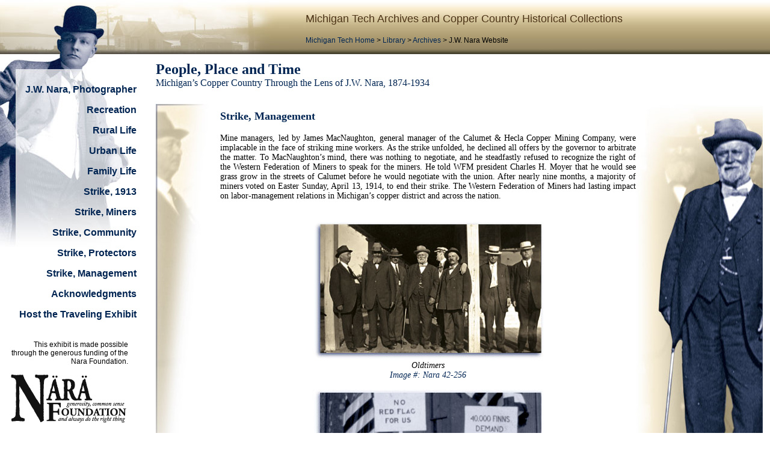

--- FILE ---
content_type: text/html
request_url: http://project.lib.mtu.edu/Nara/management.html
body_size: 8836
content:
<!DOCTYPE html PUBLIC "-//W3C//DTD XHTML 1.0 Transitional//EN" "http://www.w3.org/TR/xhtml1/DTD/xhtml1-transitional.dtd">
<html xmlns="http://www.w3.org/1999/xhtml">
<head>
<meta http-equiv="Content-Type" content="text/html; charset=UTF-8" />
<title>Michigan Tech Archives &amp; Copper Country Historical Collections Exhibit- J.W. Nara</title>
<style type="text/css">
<!--
body {
	margin-left: 0px;
	margin-top: 0px;
	margin-right: 0px;
	margin-bottom: 0px;
}
-->
</style>
<link href="styles.css" rel="stylesheet" type="text/css" />
<style type="text/css">
<!--
a:link {
	color: #002553;
	text-decoration: none;
}
a:visited {
	color: #654E31;
	text-decoration: none;
}
a:hover {
	color: #6F5230;
	text-decoration: none;
}
a:active {
	color: #002553;
	text-decoration: none;
}
.style1 {
	font-size: 24px
}
.style3 {
	color: #002553;
	overflow: hidden;
	font-family: "Century Schoolbook", "Book Antiqua", "Bookman Old Style", "Times New Roman", Times, serif;
}
-->
</style>
<script type="text/javascript">
<!--
function dpSmartLink(u,n,w,h,p) { // v1.4 by David Powers
  var a,j,k,x,y,f='';if(!n){n='';}if(w){f+='width='+w+',';}if(h){f+='height='+h+',';}
  if(p){p=p.split(':');if(p[0]!='z'){p[0]=='c'?(x=(screen.width-w)/2):x=p[0];f+='left='+x+',';}
  if(p[1]!='z'){if(p[0]=='c'){y=(screen.height-h-p[1])/2;if(navigator.appName.indexOf('Op')!=-1){
  y-=96;y=y<0?0:y;}}else{y=p[1];}f+='top='+y+',';}}a=arguments.length;if(a>5){for (k=5;k<a;k++){
  switch(arguments[k]){case 'all':f+='toolbar,menubar,location,scrollbars,status,resizable,';break;
  case 't':f+='toolbar,';break; case 'm':f+='menubar,';break;case 'l':f+='location,';break;
  case 'sc':f+='scrollbars,';break;case 's':f+='status,';break;case 'r':f+='resizable,';}}}
  if(f.charAt(f.length-1)==','){f=f.slice(0,-1);}j=window.open(u,n,f);j.focus();
  document.MM_returnValue=false;
}
//-->
</script>
</head>
<body>
<table width="100%" border="0" cellspacing="0" cellpadding="0">
  <tr>
    <td width="508" class="header"><img src="photos/header1.jpg" alt="torch-lake-background" width="508" height="90" /></td>
    <td nowrap="nowrap" class="header"><p class="headertext">Michigan Tech Archives and Copper Country Historical Collections</p>
      <p class="footer"><a href="http://www.mtu.edu">Michigan Tech Home</a> &gt; <a href="http://www.lib.mtu.edu">Library</a> &gt; <a href="http://www.lib.mtu.edu/mtuarchives/">Archives</a> &gt; J.W. Nara Website</p></td>
  </tr>
</table>
<table width="100%" border="0" cellspacing="0" cellpadding="0">
  <tr>
    <td width="227" rowspan="2" valign="top" class="sidebar"><p>&nbsp;</p>
      <p><strong><a href="index.html">J.W. Nara, Photographer</a></strong></p>
      <p><strong><a href="recreation.html">Recreation</a></strong></p>
      <p><strong><a href="rural.html">Rural Life</a></strong></p>
      <p><strong><a href="urban.html">Urban Life</a></strong></p>
      <p><strong><a href="family.html">Family Life</a></strong></p>
      <p><strong><a href="strike.html">Strike, 1913</a></strong></p>
      <p><strong><a href="miners.html">Strike, Miners</a></strong></p>
      <p><strong><a href="community.html">Strike, Community</a></strong></p>
      <p><strong><a href="protectors.html">Strike, Protectors</a></strong></p>
      <p><strong><a href="management.html">Strike, Management</a></strong></p>
      <p><strong><a href="acknow.html">Acknowledgments</a></strong></p>
      <p><strong><a href="exhibit.html">Host the Traveling Exhibit</a></strong></p>
      <table width="200" border="0" align="center" cellpadding="6" cellspacing="0">
        <tr>
          <td><p class="footer">This exhibit is made possible through the generous funding of the Nara Foundation.</p>
            <p align="center" class="footer"><img src="photos/nara-foundation-logo.gif" alt="nara-foundation-logo" width="199" height="87" /></p>
            <p align="left" class="footer"><br />
              All photographs are used by permission from the Michigan Technological University Archives and Copper Country Historical Collections, a department of the J.R. Van Pelt and Opie Library at Michigan Technological University.</p>
            <p align="center" class="footer"><a href="http://www.mtu.edu"><img src="photos/michigan-tech-logo.jpg" alt="michigan-tech-logo" width="199" height="44" border="0" /></a></p></td>
        </tr>
      </table></td>
    <td width="20">&nbsp;</td>
    <td align="left" valign="top"><table width="100%" border="0" cellspacing="0" cellpadding="12">
        <tr>
          <td valign="top"><table border="0" cellspacing="0" cellpadding="0">
              <tr>
                <td nowrap="nowrap"><span class="headline"><span class="style1">People, Place and Time</span><br />
                  </span><span class="style3">Michigan&#8217;s Copper Country Through the Lens of J.W. Nara, 1874-1934</span></td>
              </tr>
            </table>
            <br />
            <table border="0" cellpadding="0" cellspacing="0">
              <tr>
                <td valign="top"><span class="subheadline"><img src="photos/management-photoedge.jpg" alt="photo-edge" width="107" height="672" align="left" /></span></td>
                <td valign="top"><p class="subheadline">Strike, Management</p>
                  <p class="BodyText">Mine managers, led by James MacNaughton, general manager of the Calumet &amp; Hecla Copper Mining Company, were implacable in the face of striking mine workers. As the strike unfolded, he declined all offers by the governor to arbitrate the matter. To MacNaughton&#8217;s mind, there was nothing to negotiate, and he steadfastly refused to recognize the right of the Western Federation of Miners to speak for the miners. He told WFM president Charles H. Moyer that he would see grass grow in the streets of Calumet before he would negotiate with the union. After nearly nine months, a majority of miners voted on Easter Sunday, April 13, 1914, to end their strike. The Western Federation of Miners had lasting impact on labor-management relations in Michigan&#8217;s copper district and across the nation.</p>
                  <table border="0" align="center" cellpadding="6" cellspacing="0">
                    <tr>
                      <td align="center" valign="top"><p align="center"><strong><a href="http://digarch.lib.mtu.edu/showbib.aspx?bib_id=603729#" title="Click For Photo Detail" onclick="dpSmartLink(this.href,'Notes',850,820,'12:12','sc','r');return document.MM_returnValue"><img src="photos/jw-nara-oldtimers.jpg" alt="jw-nara-old-timers" width="385" height="230" border="0" align="top" /></a></strong><em><br />
                          <span class="caption">Oldtimers<br />
                          <a href="http://digarch.lib.mtu.edu/showbib.aspx?bib_id=603729#" title="Frederic Baraga" onclick="dpSmartLink(this.href,'Notes',850,820,'12:12','sc','r');return document.MM_returnValue">Image
                          #: Nara 42-256</a></span></em></p>
                        <p align="center"><strong><a href="http://digarch.lib.mtu.edu/showbib.aspx?bib_id=693290#" title="Click For Photo Detail" onclick="dpSmartLink(this.href,'Notes',850,820,'12:12','sc','r');return document.MM_returnValue"><img src="photos/jw-nara-protesters.jpg" alt="jw-nara-protesters" width="385" height="230" border="0" align="top" /></a></strong><em><br />
                          <span class="caption">Protesters<br />
                          <a href="http://digarch.lib.mtu.edu/showbib.aspx?bib_id=693290#" title="Frederic Baraga" onclick="dpSmartLink(this.href,'Notes',850,820,'12:12','sc','r');return document.MM_returnValue">Image
                          #: Nara 42-016</a></span></em></p></td>
                    </tr>
                  </table>
                  <p class="BodyText">&nbsp;</p>
                  <div align="center"></div>
                  <p class="BodyText"></p></td>
                <td valign="top"><span class="BodyText"><img src="photos/jw-nara-management-crop.jpg" alt="jw-nara-management-crop" width="211" height="672" align="right" /></span></td>
              </tr>
            </table></td>
        </tr>
      </table></td>
  </tr>
  <tr>
    <td>&nbsp;</td>
    <td align="left" valign="bottom"><div align="center">
        <p align="center" class="footer">Last revised: 2/19/2010<br />
          Copyright &copy; 2010  J. R. Van Pelt and Opie Library, All Rights Reserved<br />
          Michigan Technological University, 1400 Townsend Drive, Houghton, MI 49931<br />
          Phone: (906) 487-2500 | Fax: (906) 487-2357</p>
        <p align="center" class="footer"><a href="mailto:copper@mtu.edu">Contact
          Archives</a></p>
      </div></td>
  </tr>
</table>
</body>
</html>


--- FILE ---
content_type: text/css
request_url: http://project.lib.mtu.edu/Nara/styles.css
body_size: 1492
content:
@charset "UTF-8";
.header {
	background-image: url(photos/headertile.jpg);
	background-repeat: repeat-x;
	top: 0px;
	right: 0px;
}
.sidebar {
	font-family: "Century Gothic", Futura, Verdana, Helvetica, Arial;
	font-size: 16px;
	background-image: url(photos/sidebar-bkgrd.jpg);
	background-repeat: no-repeat;
	text-align: right;
	overflow: hidden;
}
.BodyText {
	font-family: "Times New Roman", Times, serif;
	font-size: 14px;
	text-align: justify;
}
.caption {
	font-family: "Times New Roman", Times, serif;
	font-size: 14px;
	font-style: italic;
	color: #000000;
}
.headline {
	font-family: "Century Schoolbook", "Book Antiqua", "Bookman Old Style", "Times New Roman", Times, serif;
	font-weight: bold;
	color: #002553;
	overflow: hidden;
}
.subheadline {
	font-family: "Century Schoolbook", "Book Antiqua", "Bookman Old Style", "Times New Roman", Times, serif;
	font-size: 18px;
	font-weight: bold;
	color: #002553;
}
.footer {
	font-family: Arial, Helvetica, sans-serif;
	font-size: 12px;
}
.headertext {
	font-family: "Century Gothic", Futura, Verdana, Helvetica, Arial, sans-serif;
	font-size: 18px;
	font-weight: normal;
	color: #4E3418;
}
.AchnowText {
	font-family: "Times New Roman", Times, serif;
	font-size: 14px;
}
.leftUrban {
	background-image: url(photos/jw-nara-urban-crop.jpg);
	background-repeat: no-repeat;
	background-position: left top;
}
.rightUrban {
	background-image: url(photos/urban-photoedge.jpg);
	background-repeat: no-repeat;
	background-position: right top;
}
